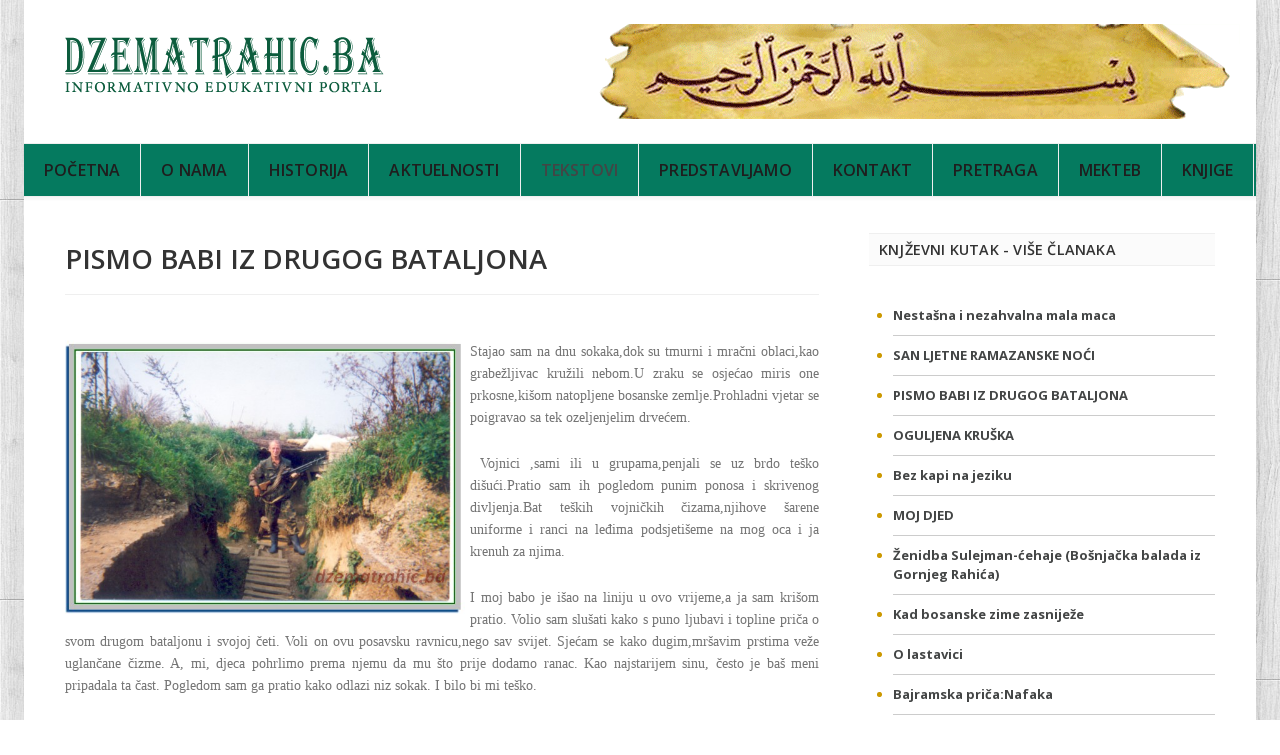

--- FILE ---
content_type: text/html; charset=utf-8
request_url: http://www.dzematrahic.ba/index.php/tekstovi/knjizevni-kutak/9529-pismo-babi-iz-drugog-bataljona
body_size: 9156
content:
<!DOCTYPE html>
<html lang="en-GB" dir="ltr">
        <head>
    
            <meta name="viewport" content="width=device-width, initial-scale=1.0">
        <meta http-equiv="X-UA-Compatible" content="IE=edge" />
        

        
            
    <meta charset="utf-8" />
	<base href="http://www.dzematrahic.ba/index.php/tekstovi/knjizevni-kutak/9529-pismo-babi-iz-drugog-bataljona" />
	<meta name="og:image" content="http://www.dzematrahic.ba/images/stories/tekstovi/linija-92.jpg" />
	<meta name="og:title" content="PISMO BABI IZ DRUGOG BATALJONA" />
	<meta name="og:description" content="Stajaosam na dnu sokaka,dok su tmurni i mračni oblaci,kao grabežljivac kružili nebom.Uzraku se osjećao miris one prkosne,kišom natopljene bosanske zemlje.Prohladnivjetar se poigravao sa tek ozeljenjelim drvećem. Vojnici ,sami ili u grupama,penjali se uz brdoteško dišući.Pratio sam ih pog..." />
	<meta name="description" content="Informativno-edukativni-portal" />
	<meta name="generator" content="Joomla! - Open Source Content Management" />
	<title>PISMO BABI IZ DRUGOG BATALJONA</title>
	<link href="http://www.dzematrahic.ba/plugins/content/fastsocialshare/style/style.css" rel="stylesheet" />
	<link href="/plugins/system/jce/css/content.css?40be9b3f0b522b8d655e734b5971ebc9" rel="stylesheet" />
	<link href="/modules/mod_latestnewsplusdate/assets/style.css" rel="stylesheet" />
	<link href="/templates/it_headlines/uikit/css/uikit.min.css" rel="stylesheet" />
	<link href="/media/gantry5/assets/css/font-awesome.min.css" rel="stylesheet" />
	<link href="/media/gantry5/engines/nucleus/css-compiled/nucleus.css" rel="stylesheet" />
	<link href="/templates/it_headlines/custom/css-compiled/headlines_10.css" rel="stylesheet" />
	<link href="/media/gantry5/assets/css/bootstrap-gantry.css" rel="stylesheet" />
	<link href="/media/gantry5/engines/nucleus/css-compiled/joomla.css" rel="stylesheet" />
	<link href="/media/jui/css/icomoon.css" rel="stylesheet" />
	<link href="/templates/it_headlines/custom/css-compiled/headlines-joomla_10.css" rel="stylesheet" />
	<link href="/templates/it_headlines/custom/css-compiled/custom_10.css" rel="stylesheet" />
	<script src="/media/jui/js/jquery.min.js?40be9b3f0b522b8d655e734b5971ebc9"></script>
	<script src="/media/jui/js/jquery-noconflict.js?40be9b3f0b522b8d655e734b5971ebc9"></script>
	<script src="/media/jui/js/jquery-migrate.min.js?40be9b3f0b522b8d655e734b5971ebc9"></script>
	<script src="/media/jui/js/bootstrap.min.js?40be9b3f0b522b8d655e734b5971ebc9"></script>
	<script src="/media/system/js/caption.js?40be9b3f0b522b8d655e734b5971ebc9"></script>
	<script>
jQuery(function($){ initTooltips(); $("body").on("subform-row-add", initTooltips); function initTooltips (event, container) { container = container || document;$(container).find(".hasTooltip").tooltip({"html": true,"container": "body"});} });jQuery(window).on('load',  function() {
				new JCaption('img.caption');
			});
	</script>

    <!--[if (gte IE 8)&(lte IE 9)]>
        <script type="text/javascript" src="/media/gantry5/assets/js/html5shiv-printshiv.min.js"></script>
        <link rel="stylesheet" href="/media/gantry5/engines/nucleus/css/nucleus-ie9.css" type="text/css"/>
        <script type="text/javascript" src="/media/gantry5/assets/js/matchmedia.polyfill.js"></script>
        <![endif]-->
                        
</head>

    <body class="gantry site com_content view-article no-layout no-task dir-ltr itemid-140 outline-10 g-offcanvas-left g-default g-style-preset4">
        
                    

        <div id="g-offcanvas"  data-g-offcanvas-swipe="0" data-g-offcanvas-css3="1">
                        <div class="g-grid">                        

        <div class="g-block size-100">
             <div id="mobile-menu-8307-particle" class="g-content g-particle">            <div id="g-mobilemenu-container" data-g-menu-breakpoint="60rem"></div>
            </div>
        </div>
            </div>
    </div>
        <div id="g-page-surround">
            <div class="g-offcanvas-hide g-offcanvas-toggle" role="navigation" data-offcanvas-toggle aria-controls="g-offcanvas" aria-expanded="false"><i class="fa fa-fw fa-bars"></i></div>                        

                            
                    
    
    
                <section id="g-container-site" class="g-wrapper">
                        
        <div class="g-container">        <header id="g-header">
                                        <div class="g-grid">                        

        <div class="g-block size-34">
             <div id="logo-6391-particle" class="g-content g-particle">            <a href="/" title="Headlines" rel="home" class="g-logo ">
            <img src="/images/logo-rahic.png" alt="Headlines" />
    </a>
            </div>
        </div>
                    

        <div class="g-block size-66 title-center nomarginall nopaddingall hidden-phone">
             <div class="g-content">
                                    <div class="platform-content"><div class="moduletable ">
						

<div class="custom"  >
	<p><img src="/images/banners/top4.gif" alt="top4" /></p></div>
		</div></div>
            
        </div>
        </div>
            </div>
            
    </header></div>
                    
        <div class="g-container">        <section id="g-navigation" data-uk-sticky="">
                                        <div class="g-grid">                        

        <div class="g-block size-100">
             <div id="menu-6643-particle" class="g-content g-particle">            <nav class="g-main-nav" data-g-mobile-target data-g-hover-expand="true">
        <ul class="g-toplevel">
                                                                                                        
        
                        
        
                
        <li class="g-menu-item g-menu-item-type-component g-menu-item-129 g-standard  ">
            <a class="g-menu-item-container" href="/index.php">
                                                                <span class="g-menu-item-content">
                                    <span class="g-menu-item-title">Početna</span>
            
                    </span>
                                                </a>
                                </li>
    
                                                                                        
        
                        
        
                
        <li class="g-menu-item g-menu-item-type-component g-menu-item-138 g-standard  ">
            <a class="g-menu-item-container" href="/index.php/o-nama">
                                                                <span class="g-menu-item-content">
                                    <span class="g-menu-item-title">O nama</span>
            
                    </span>
                                                </a>
                                </li>
    
                                                                                        
        
                        
        
                
        <li class="g-menu-item g-menu-item-type-component g-menu-item-130 g-parent g-standard g-menu-item-link-parent ">
            <a class="g-menu-item-container" href="/index.php/historija">
                                                                <span class="g-menu-item-content">
                                    <span class="g-menu-item-title">Historija</span>
            
                    </span>
                    <span class="g-menu-parent-indicator" data-g-menuparent=""></span>                            </a>
                                                        <ul class="g-dropdown g-inactive g-fade g-dropdown-right">
            <li class="g-dropdown-column">
                        <div class="g-grid">
                        <div class="g-block size-100">
            <ul class="g-sublevel">
                <li class="g-level-1 g-go-back">
                    <a class="g-menu-item-container" href="#" data-g-menuparent=""><span>Back</span></a>
                </li>
                                                                                                            
        
                        
        
                
        <li class="g-menu-item g-menu-item-type-component g-menu-item-132  ">
            <a class="g-menu-item-container" href="/index.php/historija/historija-dzemata">
                                                                <span class="g-menu-item-content">
                                    <span class="g-menu-item-title">Historija Džemata</span>
            
                    </span>
                                                </a>
                                </li>
    
                                                                                        
        
                        
        
                
        <li class="g-menu-item g-menu-item-type-component g-menu-item-133  ">
            <a class="g-menu-item-container" href="/index.php/historija/gornjeg-rahica">
                                                                <span class="g-menu-item-content">
                                    <span class="g-menu-item-title">Gornjeg Rahića</span>
            
                    </span>
                                                </a>
                                </li>
    
                                                                                        
        
                        
        
                
        <li class="g-menu-item g-menu-item-type-component g-menu-item-134  ">
            <a class="g-menu-item-container" href="/index.php/historija/brckog-i-okoline">
                                                                <span class="g-menu-item-content">
                                    <span class="g-menu-item-title">Brčkog i okoline</span>
            
                    </span>
                                                </a>
                                </li>
    
    
            </ul>
        </div>
            </div>

            </li>
        </ul>
            </li>
    
                                                                                        
        
                        
        
                
        <li class="g-menu-item g-menu-item-type-component g-menu-item-131 g-parent g-standard g-menu-item-link-parent " style="position: relative;">
            <a class="g-menu-item-container" href="/index.php/aktuelnosti">
                                                                <span class="g-menu-item-content">
                                    <span class="g-menu-item-title">Aktuelnosti</span>
            
                    </span>
                    <span class="g-menu-parent-indicator" data-g-menuparent=""></span>                            </a>
                                                        <ul class="g-dropdown g-inactive g-fade g-dropdown-right" style="width:200px;" data-g-item-width="200px">
            <li class="g-dropdown-column">
                        <div class="g-grid">
                        <div class="g-block size-100">
            <ul class="g-sublevel">
                <li class="g-level-1 g-go-back">
                    <a class="g-menu-item-container" href="#" data-g-menuparent=""><span>Back</span></a>
                </li>
                                                                                                            
        
                        
        
                
        <li class="g-menu-item g-menu-item-type-component g-menu-item-137  ">
            <a class="g-menu-item-container" href="/index.php/aktuelnosti/vijesti-iz-svijeta">
                                                                <span class="g-menu-item-content">
                                    <span class="g-menu-item-title">Vijesti iz svijeta</span>
            
                    </span>
                                                </a>
                                </li>
    
                                                                                        
        
                        
        
                
        <li class="g-menu-item g-menu-item-type-component g-menu-item-136  ">
            <a class="g-menu-item-container" href="/index.php/aktuelnosti/vijesti-iz-bih">
                                                                <span class="g-menu-item-content">
                                    <span class="g-menu-item-title">Vijesti iz BiH</span>
            
                    </span>
                                                </a>
                                </li>
    
                                                                                        
        
                        
        
                
        <li class="g-menu-item g-menu-item-type-component g-menu-item-135  ">
            <a class="g-menu-item-container" href="/index.php/aktuelnosti/gornji-rahic-i-brcko">
                                                                <span class="g-menu-item-content">
                                    <span class="g-menu-item-title">Vijesti - Gornji Rahić i Brčko</span>
            
                    </span>
                                                </a>
                                </li>
    
                                                                                        
        
                        
        
                
        <li class="g-menu-item g-menu-item-type-component g-menu-item-192  ">
            <a class="g-menu-item-container" href="/index.php/aktuelnosti/vijesti-iz-sporta">
                                                                <span class="g-menu-item-content">
                                    <span class="g-menu-item-title">Vijesti iz sporta</span>
            
                    </span>
                                                </a>
                                </li>
    
                                                                                        
        
                        
        
                
        <li class="g-menu-item g-menu-item-type-component g-menu-item-193  ">
            <a class="g-menu-item-container" href="/index.php/aktuelnosti/vijesti-iz-kulture">
                                                                <span class="g-menu-item-content">
                                    <span class="g-menu-item-title">Vijesti iz kulture</span>
            
                    </span>
                                                </a>
                                </li>
    
    
            </ul>
        </div>
            </div>

            </li>
        </ul>
            </li>
    
                                                                                        
        
                        
        
                
        <li class="g-menu-item g-menu-item-type-url g-menu-item-197 g-parent active g-standard  " style="position: relative;">
            <div class="g-menu-item-container" data-g-menuparent="">                                                                            <span class="g-separator g-menu-item-content">            <span class="g-menu-item-title">Tekstovi</span>
            </span>
                                            <span class="g-menu-parent-indicator"></span>                            </div>                                            <ul class="g-dropdown g-inactive g-fade g-dropdown-right" style="width:220px;" data-g-item-width="220px">
            <li class="g-dropdown-column">
                        <div class="g-grid">
                        <div class="g-block size-100">
            <ul class="g-sublevel">
                <li class="g-level-1 g-go-back">
                    <a class="g-menu-item-container" href="#" data-g-menuparent=""><span>Back</span></a>
                </li>
                                                                                                            
        
                        
        
                
        <li class="g-menu-item g-menu-item-type-component g-menu-item-140 active  ">
            <a class="g-menu-item-container" href="/index.php/tekstovi/knjizevni-kutak">
                                                                <span class="g-menu-item-content">
                                    <span class="g-menu-item-title">Književni kutak</span>
            
                    </span>
                                                </a>
                                </li>
    
                                                                                        
        
                        
        
                
        <li class="g-menu-item g-menu-item-type-component g-menu-item-141  ">
            <a class="g-menu-item-container" href="/index.php/tekstovi/kutak-za-djecu">
                                                                <span class="g-menu-item-content">
                                    <span class="g-menu-item-title">Kutak za djecu</span>
            
                    </span>
                                                </a>
                                </li>
    
                                                                                        
        
                        
        
                
        <li class="g-menu-item g-menu-item-type-component g-menu-item-142  ">
            <a class="g-menu-item-container" href="/index.php/tekstovi/biografije-znamenitih-rahicana">
                                                                <span class="g-menu-item-content">
                                    <span class="g-menu-item-title">Biografije znamenitih Rahićana</span>
            
                    </span>
                                                </a>
                                </li>
    
                                                                                        
        
                        
        
                
        <li class="g-menu-item g-menu-item-type-component g-menu-item-203  ">
            <a class="g-menu-item-container" href="/index.php/tekstovi/tekstovi">
                                                                <span class="g-menu-item-content">
                                    <span class="g-menu-item-title">Tekstovi</span>
            
                    </span>
                                                </a>
                                </li>
    
    
            </ul>
        </div>
            </div>

            </li>
        </ul>
            </li>
    
                                                                                        
        
                        
        
                
        <li class="g-menu-item g-menu-item-type-component g-menu-item-139 g-parent g-standard g-menu-item-link-parent ">
            <a class="g-menu-item-container" href="/index.php/predstavljamo">
                                                                <span class="g-menu-item-content">
                                    <span class="g-menu-item-title">Predstavljamo</span>
            
                    </span>
                    <span class="g-menu-parent-indicator" data-g-menuparent=""></span>                            </a>
                                                        <ul class="g-dropdown g-inactive g-fade g-dropdown-right">
            <li class="g-dropdown-column">
                        <div class="g-grid">
                        <div class="g-block size-100">
            <ul class="g-sublevel">
                <li class="g-level-1 g-go-back">
                    <a class="g-menu-item-container" href="#" data-g-menuparent=""><span>Back</span></a>
                </li>
                                                                                                            
        
                        
        
                
        <li class="g-menu-item g-menu-item-type-component g-menu-item-144  ">
            <a class="g-menu-item-container" href="/index.php/predstavljamo/kitabhana">
                                                                <span class="g-menu-item-content">
                                    <span class="g-menu-item-title">Kitabhana</span>
            
                    </span>
                                                </a>
                                </li>
    
                                                                                        
        
                        
        
                
        <li class="g-menu-item g-menu-item-type-component g-menu-item-145  ">
            <a class="g-menu-item-container" href="/index.php/predstavljamo/kolumne">
                                                                <span class="g-menu-item-content">
                                    <span class="g-menu-item-title">Kolumne</span>
            
                    </span>
                                                </a>
                                </li>
    
                                                                                        
        
                        
        
                
        <li class="g-menu-item g-menu-item-type-component g-menu-item-146  ">
            <a class="g-menu-item-container" href="/index.php/predstavljamo/intervjui">
                                                                <span class="g-menu-item-content">
                                    <span class="g-menu-item-title">Intervjui</span>
            
                    </span>
                                                </a>
                                </li>
    
                                                                                        
        
                        
        
                
        <li class="g-menu-item g-menu-item-type-component g-menu-item-147  ">
            <a class="g-menu-item-container" href="/index.php/predstavljamo/zanimljivosti">
                                                                <span class="g-menu-item-content">
                                    <span class="g-menu-item-title">Zanimljivosti</span>
            
                    </span>
                                                </a>
                                </li>
    
                                                                                        
        
                        
        
                
        <li class="g-menu-item g-menu-item-type-component g-menu-item-148  ">
            <a class="g-menu-item-container" href="/index.php/predstavljamo/predstavljamo">
                                                                <span class="g-menu-item-content">
                                    <span class="g-menu-item-title">Predstavljamo</span>
            
                    </span>
                                                </a>
                                </li>
    
    
            </ul>
        </div>
            </div>

            </li>
        </ul>
            </li>
    
                                                                                        
        
                        
        
                
        <li class="g-menu-item g-menu-item-type-component g-menu-item-143 g-standard  ">
            <a class="g-menu-item-container" href="/index.php/kontakt">
                                                                <span class="g-menu-item-content">
                                    <span class="g-menu-item-title">Kontakt</span>
            
                    </span>
                                                </a>
                                </li>
    
                                                                                        
        
                        
        
                
        <li class="g-menu-item g-menu-item-type-component g-menu-item-196 g-standard  ">
            <a class="g-menu-item-container" href="/index.php/pretraga">
                                                                <span class="g-menu-item-content">
                                    <span class="g-menu-item-title">Pretraga</span>
            
                    </span>
                                                </a>
                                </li>
    
                                                                                        
        
                        
        
                
        <li class="g-menu-item g-menu-item-type-component g-menu-item-283 g-standard  ">
            <a class="g-menu-item-container" href="/index.php/mekteb">
                                                                <span class="g-menu-item-content">
                                    <span class="g-menu-item-title">Mekteb</span>
            
                    </span>
                                                </a>
                                </li>
    
                                                                                        
        
                        
        
                
        <li class="g-menu-item g-menu-item-type-component g-menu-item-231 g-standard  ">
            <a class="g-menu-item-container" href="/index.php?Itemid=231">
                                                                <span class="g-menu-item-content">
                                    <span class="g-menu-item-title">knjige</span>
            
                    </span>
                                                </a>
                                </li>
    
    
        </ul>
    </nav>
            </div>
        </div>
            </div>
            
    </section></div>
                    
        <div class="g-container">        <section id="g-system-messages">
                                        <div class="g-grid">                        

        <div class="g-block size-100">
             <div class="g-system-messages">
                                            
            
    </div>
        </div>
            </div>
            
    </section></div>
                
                                
    
    
            <div class="g-container">    <section id="g-container-main" class="g-wrapper">
                            <div class="g-grid">                        

        <div class="g-block size-67">
             <section id="g-mainbody">
                                        <div class="g-grid">                        

        <div class="g-block size-100">
             <div class="g-content">
                                                            <div class="platform-content row-fluid"><div class="span12"><article class="item item-page" itemscope itemtype="https://schema.org/Article">
	<meta itemprop="inLanguage" content="en-GB" />
	
	
		
			<div class="g-article-header">
				<div class="page-header">
			<h2 itemprop="name">
				PISMO BABI IZ DRUGOG BATALJONA			</h2>
											</div>
									
			</div>
	
				
				
			<div itemprop="articleBody">
		<br />
<p class="MsoNormal" style="text-align: justify"><span style="font-family: Verdana"><img style="margin-right: 5px" alt="alt" title="title" src="/images/stories/tekstovi/linija-92.jpg" align="left" height="274" width="400" />Stajao
sam na dnu sokaka,dok su tmurni i mračni oblaci,kao grabežljivac kružili nebom.U
zraku se osjećao miris one prkosne,kišom natopljene bosanske zemlje.Prohladni
vjetar se poigravao sa tek ozeljenjelim drvećem.</span></p>
<p class="MsoNormal" style="text-align: justify"><span style="font-family: Verdana"><span> </span>Vojnici ,sami ili u grupama,penjali se uz brdo
teško dišući.Pratio sam ih pogledom punim ponosa i skrivenog divljenja.Bat
teških vojničkih čizama,njihove šarene uniforme i ranci na leđima podsjetišeme
na mog oca i ja krenuh za njima.</span></p>
<p class="MsoNormal" style="text-align: justify"><span style="font-family: Verdana">I
moj babo je išao na liniju u ovo vrijeme,a ja sam krišom pratio. Volio sam
slušati kako s puno ljubavi i topline priča o svom drugom bataljonu i svojoj
četi. Voli on ovu posavsku ravnicu,nego sav svijet. Sjećam se kako
dugim,mršavim prstima veže uglančane čizme. A, mi, djeca pohrlimo prema njemu
da mu što prije dodamo ranac. Kao najstarijem sinu, često je baš meni pripadala
ta čast. Pogledom sam ga pratio kako odlazi niz sokak. I bilo bi mi teško.</span><span style="font-family: Verdana"> </span></p>
<p class="MsoNormal" style="text-align: justify"><span style="font-family: Verdana"><span> </span>A on, kao da zna, uvijek me nasmije,nabaci
kapu preko visokog čela i ode. Čim zamakne ja prečicom otrčim do kamiona i
skriven iza ograde čekam da se pojavi njegova visoka prilika. Nikad neću
zaboraviti kako se savija dok ulazi u kamion,te mi odlazeći prijeti prstom.</span><span style="font-family: Verdana"> </span></p>
<p class="MsoNormal" style="text-align: justify"><span style="font-family: Verdana"><span> </span>Molio sam Boga da se vrati i iznova čekao pred
sokakom. A on se vraćao. Samo se jednom nije vratio.</span></p>
<p class="MsoNormal" style="text-align: justify"><span style="font-family: Verdana"><span><img style="margin-left: 5px" alt="alt" title="title" src="/images/stories/tekstovi/said%20memisevic.jpg" align="right" height="191" width="148" /> </span>Svake sam smjene ispraćao četu moga oca. I danas
ga pratim. Da, i sada je to njegov bataljon, poznata lica. Samo, ne idu oni
više na Lipovac, već ko zna gdje... I dok se penju u kamion prolazi me jeza. Dugo,
zamagljenih očiju gledam za njima,ali mi niko ne prijeti prstom. Kamioni su već
nestajali u daljini. Ko zna čijeg babe,sina, brata, sutra neće biti među njima.
Nešto me stegnu u grlu, a niz lice mi se spusti jedna suza za sve babe svijeta.
Brzo rukama obrisah oči. Otac ne voli kad plačem.</span><span style="font-family: Verdana"> </span></p>
<p class="MsoNormal" style="text-align: justify"><span style="font-family: Verdana"><span> </span>I danas,nakon 20 godina osjetim njegovu ruku
na kosi. Čujem mu smijeh u daljini i bojim se da mu ne zaboravim lik. Svakog Bajrama
glancam mu cipele na tavanu,učim Fatihu na svakom namazu,jasine šaljem kao
selame. I ponosim se, jer tu je, sa svojom četom, i čuva granice Bosne.</span> </p>
<p class="MsoNormal">Said Memišević, učenik Sedme osnovne škole</p>
<p class="MsoNormal">foto arhiv,ilustracija </p>
<p><span style="font-size: 14.0pt; font-family: Verdana; color: #339966"> </span></p>
<p class="MsoNormal"><span style="font-size: 14.0pt; font-family: Verdana; color: #339966">d</span><span style="font-family: Verdana; color: #339966">zematrahic</span><span style="font-family: Verdana">.</span><span style="font-size: 14.0pt; font-family: Verdana; color: #3366FF">b</span><span style="font-family: Verdana; color: #FF6600">a</span></p>  <div class="fastsocialshare_container"><div class="fastsocialshare-share-fbl button_count">						<div id="fb-root"></div>
						<script>
						var loadAsyncDeferredFacebook = function() {
							(function(d, s, id) {
							  var js, fjs = d.getElementsByTagName(s)[0];
							  if (d.getElementById(id)) return;
							  js = d.createElement(s); js.id = id;
							  js.src = "//connect.facebook.net/en_GB/sdk.js#xfbml=1&version=v2.5";
							  fjs.parentNode.insertBefore(js, fjs);
							}(document, 'script', 'facebook-jssdk'));
						}

				  		if (window.addEventListener)
							window.addEventListener("load", loadAsyncDeferredFacebook, false);
						else if (window.attachEvent)
							window.attachEvent("onload", loadAsyncDeferredFacebook);
						else
					  		window.onload = loadAsyncDeferredFacebook;
						</script>
				<div class="fb-like"
					data-href="http://www.dzematrahic.ba/index.php/tekstovi/knjizevni-kutak/9529-pismo-babi-iz-drugog-bataljona"
					data-layout="button_count" .
                	data-width="100"
					data-action="like"
					data-show-faces="true"
					data-share="false">
				</div></div>						<div id="fbshare_container" class="fastsocialshare-share-fbsh">
    					<a style="text-decoration:none; border-radius: 2px; padding:2px 5px; font-size:14px; background-color:#3B5998; color:#FFFFFF !important;" onclick="window.open('http://www.facebook.com/sharer/sharer.php?u=http://www.dzematrahic.ba/index.php/tekstovi/knjizevni-kutak/9529-pismo-babi-iz-drugog-bataljona','fbshare','width=480,height=100')" href="javascript:void(0)"><span style="text-decoration:none; font-weight:bold; font-size:14px;margin-right:4px;">f</span>Share</a>
						</div>						<div class="fastsocialshare-share-gone">
						<script type="text/javascript">
							 window.___gcfg = {
						        lang: 'en'
						      };
							var loadAsyncDeferredGooglePlus =  function() {
								var po = document.createElement('script'); 
								po.type = 'text/javascript'; 
								po.async = true;
								po.src = 'https://apis.google.com/js/plusone.js';
								po.innerHTML =  {lang: 'en'};
								var s = document.getElementsByTagName('script')[0]; 
								s.parentNode.insertBefore(po, s);
							};
			
							 if (window.addEventListener)
							  window.addEventListener("load", loadAsyncDeferredGooglePlus, false);
							else if (window.attachEvent)
							  window.attachEvent("onload", loadAsyncDeferredGooglePlus);
							else
							  window.onload = loadAsyncDeferredGooglePlus;
						</script>
						
						
						</div><div class="fastsocialshare_clearer"></div></div>	</div>

	
	
	<ul class="pager pagenav">
	<li class="previous">
		<a class="hasTooltip" title="SAN LJETNE RAMAZANSKE NOĆI" aria-label="Previous article: SAN LJETNE RAMAZANSKE NOĆI" href="/index.php/tekstovi/knjizevni-kutak/11984-san-ljetne-ramazanske-noci" rel="prev">
			<span class="icon-chevron-left" aria-hidden="true"></span> <span aria-hidden="true">Prev</span>		</a>
	</li>
	<li class="next">
		<a class="hasTooltip" title="OGULJENA KRUŠKA" aria-label="Next article: OGULJENA KRUŠKA" href="/index.php/tekstovi/knjizevni-kutak/8221-oguljena-kruka" rel="next">
			<span aria-hidden="true">Next</span> <span class="icon-chevron-right" aria-hidden="true"></span>		</a>
	</li>
</ul>
							</article></div></div>
    
            
    </div>
        </div>
            </div>
            
    </section>
        </div>
                    

        <div class="g-block size-33">
             <aside id="g-aside">
                                        <div class="g-grid">                        

        <div class="g-block size-100">
             <div class="g-content">
                                    <div class="platform-content"><div class="moduletable ">
							<h3 class="g-title"><span>Knjževni kutak - više članaka</span></h3>
						
<div class="div_lnd_list">
<!-- LatestNews Plus Date Module - Another Quality Freebie from TemplatePlazza.com -->
    <ul class="lnd_latestnews">
    		<li class="lnd_latestnews">
					<a href="/index.php/tekstovi/knjizevni-kutak/13544-nestasna-i-nezahvalna-mala-maca" class="latestnews">
				Nestašna i nezahvalna mala maca			</a>
        </li>
		<li class="lnd_latestnews">
					<a href="/index.php/tekstovi/knjizevni-kutak/11984-san-ljetne-ramazanske-noci" class="latestnews">
				SAN LJETNE RAMAZANSKE NOĆI			</a>
        </li>
		<li class="lnd_latestnews">
					<a href="/index.php/tekstovi/knjizevni-kutak/9529-pismo-babi-iz-drugog-bataljona" class="latestnews">
				PISMO BABI IZ DRUGOG BATALJONA			</a>
        </li>
		<li class="lnd_latestnews">
					<a href="/index.php/tekstovi/knjizevni-kutak/8221-oguljena-kruka" class="latestnews">
				OGULJENA KRUŠKA			</a>
        </li>
		<li class="lnd_latestnews">
					<a href="/index.php/tekstovi/knjizevni-kutak/8189-bez-kapi-na-jeziku" class="latestnews">
				Bez kapi na jeziku			</a>
        </li>
		<li class="lnd_latestnews">
					<a href="/index.php/tekstovi/knjizevni-kutak/7097-moj-djed" class="latestnews">
				MOJ DJED			</a>
        </li>
		<li class="lnd_latestnews">
					<a href="/index.php/tekstovi/knjizevni-kutak/5766-enidba-sulejman-ehaje-bonjaka-balada-iz-gornjeg-rahia" class="latestnews">
				Ženidba Sulejman-ćehaje (Bošnjačka balada iz Gornjeg Rahića)			</a>
        </li>
		<li class="lnd_latestnews">
					<a href="/index.php/tekstovi/knjizevni-kutak/4894-kad-bosanske-zime-zasnijee" class="latestnews">
				Kad bosanske zime zasniježe			</a>
        </li>
		<li class="lnd_latestnews">
					<a href="/index.php/tekstovi/knjizevni-kutak/4244-o-lastavici" class="latestnews">
				O lastavici			</a>
        </li>
		<li class="lnd_latestnews">
					<a href="/index.php/tekstovi/knjizevni-kutak/3858-bajramska-prinafaka" class="latestnews">
				Bajramska priča:Nafaka			</a>
        </li>
		<li class="lnd_latestnews">
					<a href="/index.php/tekstovi/knjizevni-kutak/3855-alija-izetbegovi-prvi-bonja-predsjednik" class="latestnews">
				Alija Izetbegović – prvi bošnjački predsjednik			</a>
        </li>
		<li class="lnd_latestnews">
					<a href="/index.php/tekstovi/knjizevni-kutak/3689-san-u-sjenci-huseinbegova" class="latestnews">
				SAN U SJENCI HUSEINBEGOVAČE			</a>
        </li>
		<li class="lnd_latestnews">
					<a href="/index.php/tekstovi/knjizevni-kutak/3688-ramazanske-pri-alija-nametak" class="latestnews">
				RAMAZANSKE PRIČE (Alija Nametak)			</a>
        </li>
		<li class="lnd_latestnews">
					<a href="/index.php/tekstovi/knjizevni-kutak/3371-la-ilahe-illallahmuhammedun-resulullah" class="latestnews">
				La ilahe illallah,Muhammedun resulullah			</a>
        </li>
		<li class="lnd_latestnews">
					<a href="/index.php/tekstovi/knjizevni-kutak/3279-zadovoljstvo" class="latestnews">
				ZADOVOLJSTVO			</a>
        </li>
		<li class="lnd_latestnews">
					<a href="/index.php/tekstovi/knjizevni-kutak/3276-zvuci-slike-ljudi-i-obii" class="latestnews">
				Zvuci, slike, ljudi i običaji			</a>
        </li>
		<li class="lnd_latestnews">
					<a href="/index.php/tekstovi/knjizevni-kutak/2990-poklon-za-tebe" class="latestnews">
				Poklon za tebe			</a>
        </li>
		<li class="lnd_latestnews">
					<a href="/index.php/tekstovi/knjizevni-kutak/2287-miris-kalopera" class="latestnews">
				Miris kalopera			</a>
        </li>
		<li class="lnd_latestnews">
					<a href="/index.php/tekstovi/knjizevni-kutak/2237-sudbina-sa-sedde" class="latestnews">
				Sudbina sa sedžde			</a>
        </li>
		<li class="lnd_latestnews">
					<a href="/index.php/tekstovi/knjizevni-kutak/2135-poseban-izlazak" class="latestnews">
				Poseban izlazak			</a>
        </li>
		<li class="lnd_latestnews">
					<a href="/index.php/tekstovi/knjizevni-kutak/2083-aikovanje-kroz-sevdalinku" class="latestnews">
				Ašikovanje kroz sevdalinku			</a>
        </li>
		<li class="lnd_latestnews">
					<a href="/index.php/tekstovi/knjizevni-kutak/2046-vrijednost-kie" class="latestnews">
				Vrijednost kiše			</a>
        </li>
		<li class="lnd_latestnews">
					<a href="/index.php/tekstovi/knjizevni-kutak/2043-majo-pravo" class="latestnews">
				Majčino pravo			</a>
        </li>
		<li class="lnd_latestnews">
					<a href="/index.php/tekstovi/knjizevni-kutak/2042-prija" class="latestnews">
				Ćuprija			</a>
        </li>
		<li class="lnd_latestnews">
					<a href="/index.php/tekstovi/knjizevni-kutak/1620-amanet-ramazanska-pripovjetka" class="latestnews">
				Amanet-Ramazanska pripovjetka			</a>
        </li>
		<li class="lnd_latestnews">
					<a href="/index.php/tekstovi/knjizevni-kutak/1485-hanifina-magaza" class="latestnews">
				Hanifina magaza			</a>
        </li>
		<li class="lnd_latestnews">
					<a href="/index.php/tekstovi/knjizevni-kutak/1444-sunenje-sunetluk" class="latestnews">
				SUNEĆENJE-SUNETLUK			</a>
        </li>
		<li class="lnd_latestnews">
					<a href="/index.php/tekstovi/knjizevni-kutak/1443-naa-pri-san" class="latestnews">
				NAŠA PRIČA: SAN			</a>
        </li>
		<li class="lnd_latestnews">
					<a href="/index.php/tekstovi/knjizevni-kutak/1442-pri-iz-naeg-sokaka-muris-i-sabaheta" class="latestnews">
				PRIČA IZ NAŠEG SOKAKA- MURIS I SABAHETA			</a>
        </li>
		<li class="lnd_latestnews">
					<a href="/index.php/tekstovi/knjizevni-kutak/282-zimske-radosti" class="latestnews">
				Zimske radosti			</a>
        </li>
		<li class="lnd_latestnews">
					<a href="/index.php/tekstovi/knjizevni-kutak/235-iz-pehara-mudrosti" class="latestnews">
				Iz pehara mudrosti			</a>
        </li>
		<li class="lnd_latestnews">
					<a href="/index.php/tekstovi/knjizevni-kutak/151-ramazanski-pouk" class="latestnews">
				Ramazanski pouk			</a>
        </li>
		<li class="lnd_latestnews">
					<a href="/index.php/tekstovi/knjizevni-kutak/144-salihova-poezija" class="latestnews">
				Salihova poezija			</a>
        </li>
    </ul>
</div>
<div class='clrfix'></div>

		</div></div><div class="platform-content"><div class="moduletable ">
							<h3 class="g-title"><span>Mekteb - više članaka</span></h3>
						
<div class="div_lnd_list">
<!-- LatestNews Plus Date Module - Another Quality Freebie from TemplatePlazza.com -->
    <ul class="lnd_latestnews">
    		<li class="lnd_latestnews">
					<a href="/index.php/mekteb/13109-petak-vrijedan-dan" class="latestnews">
				Petak vrijedan dan			</a>
        </li>
		<li class="lnd_latestnews">
					<a href="/index.php/mekteb/13085-majcinska-ljubav" class="latestnews">
				MAJČINSKA LJUBAV			</a>
        </li>
		<li class="lnd_latestnews">
					<a href="/index.php/mekteb/12989-online-mekteb-kada-i-kader" class="latestnews">
				Online mekteb - Uvjeti prije namaza			</a>
        </li>
		<li class="lnd_latestnews">
					<a href="/index.php/mekteb/12988-online-mekteb-mudzize" class="latestnews">
				Online mekteb - Mudžize			</a>
        </li>
		<li class="lnd_latestnews">
					<a href="/index.php/mekteb/12987-online-mekteb-drugi-islamski-sart" class="latestnews">
				Online mekteb - Drugi islamski šart			</a>
        </li>
		<li class="lnd_latestnews">
					<a href="/index.php/mekteb/12986-online-mekteb-kelime-i-sehadet" class="latestnews">
				Online mekteb - Kelime i šehadet			</a>
        </li>
		<li class="lnd_latestnews">
					<a href="/index.php/mekteb/12983-online-mekteb-odgonetni-osobu" class="latestnews">
				Online mekteb - Odgonetni osobu			</a>
        </li>
		<li class="lnd_latestnews">
					<a href="/index.php/mekteb/12981-online-mekteb-zuri-mirza-na-pouku" class="latestnews">
				Online mekteb - Žuri Mirza na pouku			</a>
        </li>
		<li class="lnd_latestnews">
					<a href="/index.php/mekteb/12980-online-mekteb-sale-za-djecu" class="latestnews">
				Online mekteb-Šale za djecu			</a>
        </li>
		<li class="lnd_latestnews">
					<a href="/index.php/mekteb/12979-kratke-zanimljivosti-o-islamu" class="latestnews">
				Kratke zanimljivosti o islamu			</a>
        </li>
		<li class="lnd_latestnews">
					<a href="/index.php/mekteb/12978-online-mekteb-1-imanski-sart" class="latestnews">
				Online mekteb-Kunut dova			</a>
        </li>
		<li class="lnd_latestnews">
					<a href="/index.php/mekteb/12977-onlajn-mekteb-dobrodoslica" class="latestnews">
				Online mekteb- VAŽNOST ZNANJA			</a>
        </li>
		<li class="lnd_latestnews">
					<a href="/index.php/mekteb/12976-onlajn-mekteb-allahov-prijatelj" class="latestnews">
				Online mekteb-Allahov prijatelj			</a>
        </li>
    </ul>
</div>
<div class='clrfix'></div>

		</div></div>
            
        </div>
        </div>
            </div>
            
    </aside>
        </div>
            </div>
    
    </section>
    </div>
                    
        <div class="g-container">        <footer id="g-footer">
                                        <div class="g-grid">                        

        <div class="g-block size-25">
             <div class="g-content">
                                    <div class="platform-content"><div class="moduletable ">
						

<div class="custom"  >
	<p>76207 Gornji Rahić b.b.<br />Distrikt Brčko<br />Bosna i Hercegovina<br />email: <a href="/cdn-cgi/l/email-protection#0a6e706f676b7e6d6578646063786b6263694a6d676b636624696567"><span class="__cf_email__" data-cfemail="85e1ffe0e8e4f1e2eaf7ebefecf7e4edece6c5e2e8e4ece9abe6eae8">[email&#160;protected]</span></a><br /><br /></p>
<hr />
<p><a href="http://www.vaktija.ba/" target="_blank" rel="noopener"><img src="/images/vaktija.jpg" alt="vaktija" /><span style="font-size: 8pt;"></span><br /><br /></a><a href="http://www.srebrenica360.com/" target="_blank" rel="noopener"><img src="/images/srebrenica-wgm.jpg" alt="srebrenica wgm" /></a></p></div>
		</div></div>
            
        </div>
        </div>
                    

        <div class="g-block size-25">
             <div class="g-content">
                                    <div class="platform-content"><div class="moduletable ">
						

<div class="custom"  >
	<p><span style="color: #ffffff;"><a style="color: #ffffff;" href="/index.php/aktuelnosti/vijesti-iz-svijeta?id=11143">VIJESTI IZ SVIJETA</a></span></p>
<p><span style="color: #ffffff;"><a style="color: #ffffff;" href="/index.php/aktuelnosti/vijesti-iz-bih?id=11142">VIJESTI IZ BIH</a></span></p>
<p><span style="color: #ffffff;"><a style="color: #ffffff;" href="#">VIJESTI IZ SPORTA</a></span></p>
<p><span style="color: #ffffff;"><a style="color: #ffffff;" href="#">VIJESTI IZ KULTURE</a></span></p>
<p><span style="color: #ffffff;"><a style="color: #ffffff;" href="#">VIJESTI - GORNJI RAHIĆ I BRČKO</a></span></p>
<p><span style="color: #000000;"><a href="https://www.youtube.com/watch?v=oOUzMpZhgMc"><img src="/images/stories/Historija/genocid.png" alt="genocid" /></a></span></p></div>
		</div></div>
            
        </div>
        </div>
                    

        <div class="g-block size-25">
             <div class="g-content">
                                    <div class="platform-content"><div class="moduletable ">
						

<div class="custom"  >
	<p>KNJIŽEVNI KUTAK</p>
<p>KUTAK ZA DJECU&nbsp;&nbsp;&nbsp;</p>
<p>BIOGRAFIJE ZNAMENITIH RAHIĆANA</p>
<p>KITABHANA&nbsp;&nbsp;&nbsp;</p>
<p>KOLUMNE&nbsp;&nbsp;&nbsp;</p>
<p>INTERVJUI&nbsp;&nbsp;&nbsp;</p>
<p>ZANIMLJIVOSTI</p>
<p><a href="http://www.bir.ba/" target="_blank" rel="noopener"><img src="/images/radiobir.jpg" alt="radiobir" /></a></p></div>
		</div></div>
            
        </div>
        </div>
                    

        <div class="g-block size-25">
             <div class="g-content">
                                    <div class="platform-content"><div class="moduletable ">
						<div id="sw_facebook_display" class="">
	<iframe src="https://www.facebook.com/plugins/likebox.php?href=https://www.facebook.com/dzematrahic/&amp;width=320&amp;colorscheme=light&amp;show_faces=true&amp;connections=&amp;stream=true&amp;show_border=true&amp;header=true&amp;height=400" scrolling="no" frameborder="0" style="border:none; overflow:hidden; width:320px; height: 400px; " allowTransparency="true"></iframe></div>		</div></div>
            
        </div>
        </div>
            </div>
            
    </footer></div>
                    
        <div class="g-container">        <section id="g-copyright">
                                        <div class="g-grid">                        

        <div class="g-block size-100">
             <div class="g-content">
                                    <div class="platform-content"><div class="moduletable ">
						

<div class="custom"  >
	<p style="text-align: center;">Sadržaji objavljeni na portalu se mogu prenositi uz obavezno navođenje izvora i linka na orginalni tekst.<br /><strong>Sa vama od 2008. godine,</strong> informativno edukativni portal www.dzematrahic.ba. Vaš izvor tačnih informacija<strong>.</strong></p></div>
		</div></div>
            
        </div>
        </div>
            </div>
            
    </section></div>
        
    </section>
    
                    
        <div class="g-container">        <section id="g-to-top">
                                        <div class="g-grid">                        

        <div class="g-block size-100">
             <div id="totop-7314-particle" class="g-content g-particle">            <div class=" g-particle">
    <div class="g-totop style1">
        <a href="#" id="g-totop-button" rel="nofollow" data-uk-smooth-scroll>
            <i class="fa fa-angle-up"></i>                    </a>
    </div>
</div>
            </div>
        </div>
            </div>
            
    </section></div>
            
                        

        </div>
                    

                        <script data-cfasync="false" src="/cdn-cgi/scripts/5c5dd728/cloudflare-static/email-decode.min.js"></script><script type="text/javascript" src="/media/gantry5/assets/js/main.js"></script>
    <script type="text/javascript" src="/templates/it_headlines/uikit/js/uikit.min.js"></script>
    <script type="text/javascript">
		(function($) {
			$(document).ready(function() {
				$(window).scroll(function() {
					if ($(document).scrollTop() < 500 || $(window).width() < 767) {
				        $('#g-totop-button').removeClass('totopfixed');

				    } else {
				        $('#g-totop-button').addClass('totopfixed');

				    }
				});
			});
		})(jQuery);
	</script>
    <script type="text/javascript" src="/templates/it_headlines/js/template.js"></script>
    <script type="text/javascript">
	        	(function($) {
					// Add a wrapping DIV (Wrapper) to the site
					$(document).ready(function() {
						$("#g-container-site").addClass("g-container g-site-wrapper");
					});
				})(jQuery);
	        </script>
    <script type="text/javascript" src="/templates/it_headlines/js/scrollReveal.min.js"></script>
    <script type="text/javascript">
			window.sr = new scrollReveal({ mobile: false });
		</script>
    

    

        
    <script defer src="https://static.cloudflareinsights.com/beacon.min.js/vcd15cbe7772f49c399c6a5babf22c1241717689176015" integrity="sha512-ZpsOmlRQV6y907TI0dKBHq9Md29nnaEIPlkf84rnaERnq6zvWvPUqr2ft8M1aS28oN72PdrCzSjY4U6VaAw1EQ==" data-cf-beacon='{"version":"2024.11.0","token":"94f3180b115f421cbb34c2a589cbcaaf","r":1,"server_timing":{"name":{"cfCacheStatus":true,"cfEdge":true,"cfExtPri":true,"cfL4":true,"cfOrigin":true,"cfSpeedBrain":true},"location_startswith":null}}' crossorigin="anonymous"></script>
</body>
</html>


--- FILE ---
content_type: text/css
request_url: http://www.dzematrahic.ba/templates/it_headlines/custom/css-compiled/custom_10.css
body_size: 92
content:
/*6411f1227999e3171f89758195635876*/
/* @import "custom.scss" */